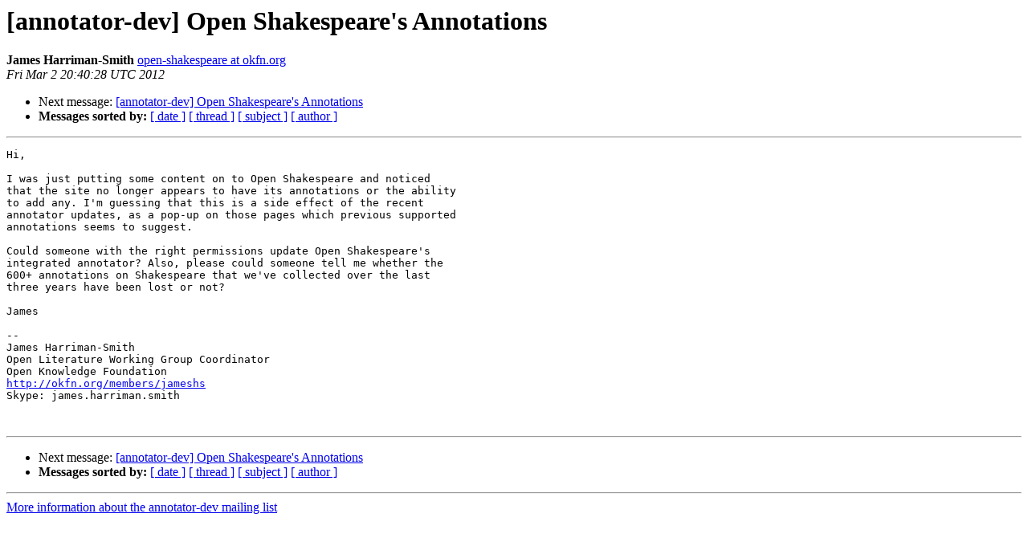

--- FILE ---
content_type: text/html
request_url: https://lists-archive.okfn.org/pipermail/annotator-dev/2012-March/003588.html
body_size: 1190
content:
<!DOCTYPE HTML PUBLIC "-//W3C//DTD HTML 4.01 Transitional//EN">
<HTML>
 <HEAD>
   <TITLE> [annotator-dev] Open Shakespeare's Annotations
   </TITLE>
   <LINK REL="Index" HREF="index.html" >
   <LINK REL="made" HREF="mailto:annotator-dev%40lists.okfn.org?Subject=Re%3A%20%5Bannotator-dev%5D%20Open%20Shakespeare%27s%20Annotations&In-Reply-To=%3CCAEafMt29465rwEpyrpjK_WCxn4GkKMwHuC-GDswjKgCnrN32mQ%40mail.gmail.com%3E">
   <META NAME="robots" CONTENT="index,nofollow">
   <style type="text/css">
       pre {
           white-space: pre-wrap;       /* css-2.1, curent FF, Opera, Safari */
           }
   </style>
   <META http-equiv="Content-Type" content="text/html; charset=us-ascii">
   
   <LINK REL="Next"  HREF="005289.html">
 </HEAD>
 <BODY BGCOLOR="#ffffff">
   <H1>[annotator-dev] Open Shakespeare's Annotations</H1>
    <B>James Harriman-Smith</B> 
    <A HREF="mailto:annotator-dev%40lists.okfn.org?Subject=Re%3A%20%5Bannotator-dev%5D%20Open%20Shakespeare%27s%20Annotations&In-Reply-To=%3CCAEafMt29465rwEpyrpjK_WCxn4GkKMwHuC-GDswjKgCnrN32mQ%40mail.gmail.com%3E"
       TITLE="[annotator-dev] Open Shakespeare's Annotations">open-shakespeare at okfn.org
       </A><BR>
    <I>Fri Mar  2 20:40:28 UTC 2012</I>
    <P><UL>
        
        <LI>Next message: <A HREF="005289.html">[annotator-dev] Open Shakespeare's Annotations
</A></li>
         <LI> <B>Messages sorted by:</B> 
              <a href="date.html#3588">[ date ]</a>
              <a href="thread.html#3588">[ thread ]</a>
              <a href="subject.html#3588">[ subject ]</a>
              <a href="author.html#3588">[ author ]</a>
         </LI>
       </UL>
    <HR>  
<!--beginarticle-->
<PRE>Hi,

I was just putting some content on to Open Shakespeare and noticed
that the site no longer appears to have its annotations or the ability
to add any. I'm guessing that this is a side effect of the recent
annotator updates, as a pop-up on those pages which previous supported
annotations seems to suggest.

Could someone with the right permissions update Open Shakespeare's
integrated annotator? Also, please could someone tell me whether the
600+ annotations on Shakespeare that we've collected over the last
three years have been lost or not?

James

-- 
James Harriman-Smith
Open Literature Working Group Coordinator
Open Knowledge Foundation
<A HREF="http://okfn.org/members/jameshs">http://okfn.org/members/jameshs</A>
Skype: james.harriman.smith


</PRE>

<!--endarticle-->
    <HR>
    <P><UL>
        <!--threads-->
	
	<LI>Next message: <A HREF="005289.html">[annotator-dev] Open Shakespeare's Annotations
</A></li>
         <LI> <B>Messages sorted by:</B> 
              <a href="date.html#3588">[ date ]</a>
              <a href="thread.html#3588">[ thread ]</a>
              <a href="subject.html#3588">[ subject ]</a>
              <a href="author.html#3588">[ author ]</a>
         </LI>
       </UL>

<hr>
<a href="https://lists.okfn.org/mailman/listinfo/annotator-dev">More information about the annotator-dev
mailing list</a><br>
</body></html>
